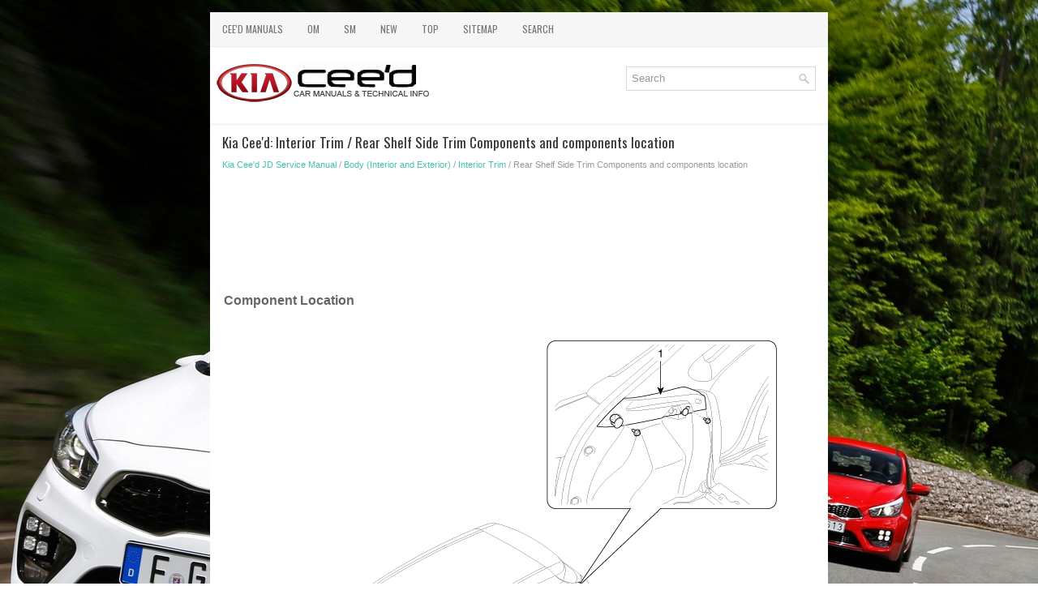

--- FILE ---
content_type: text/html; charset=UTF-8
request_url: http://www.kceed.com/rear_shelf_side_trim_components_and_components_location-1426.html
body_size: 2946
content:
<!DOCTYPE html>
<html xmlns="http://www.w3.org/1999/xhtml" lang="en-US">

<head profile="http://gmpg.org/xfn/11">
<meta name="viewport" content="width=device-width; initial-scale=1.0">
<meta http-equiv="Content-Type" content="text/html; charset=utf-8">
<title>Kia Cee'd - Rear Shelf Side Trim Components and components location - Interior Trim</title>
<link rel="stylesheet" href="style.css" type="text/css" media="screen, projection">
<link rel="shortcut icon" href="favicon.ico" type="image/x-icon">
<link href="media-queries.css" rel="stylesheet" type="text/css">
<script async src="//pagead2.googlesyndication.com/pagead/js/adsbygoogle.js"></script>
<script>
     (adsbygoogle = window.adsbygoogle || []).push({
          google_ad_client: "ca-pub-3467326790908412",
          enable_page_level_ads: true
     });
</script>
</head>

<body>

<div class="ceeak_landpart">
	<div class="ceeak_mtop">
		<ul>
			<li><a href="/">Cee'd Manuals</a></li>
			<li title="Kia Cee'd Owners Manual"><a href="/kia_cee_d_owners_manual-1.html">OM</a></li>
			<li title="Kia Cee'd Service Manual"><a href="/kia_cee_d_service_manual-752.html">SM</a></li>
			<li><a href="/new.html">New</a></li>
			<li><a href="/top.html">Top</a></li>
			<li><a href="/sitemap.html">Sitemap</a></li>
			<li><a href="/search.php">Search</a></li>
		</ul>
	</div>
	<div class="ceeak_tlogo">
		<a href="/">
		<img src="images/logo.png" alt="Kia Cee'd Manuals" title="Kia Cee'd Manuals"></a>
		<div id="search" >
			<form method="get" id="searchform" action="/search.php">
				<input value="Search" name="q" id="s" onblur="if (this.value == '')  {this.value = 'Search';}" onfocus="if (this.value == 'Search') {this.value = '';}" type="text">
				<input type="hidden" name="cx" value="partner-pub-3467326790908412:3782860397" />
    			<input type="hidden" name="cof" value="FORID:11" />
    			<input type="hidden" name="ie" value="UTF-8" />
    			<input src="/images/search.png" style="border:0pt none; vertical-align: top; float:right" type="image">
    			<div style="clear:both"></div>
    		</form>
		</div>
		<div style="clear:both"></div>
	</div>
	<!-- #header -->
	<div class="ceeak_mainpart">
		<h1>Kia Cee'd: Interior Trim / Rear Shelf Side Trim Components and components location</h1>
		<div class="ceeak_way">
			<div style="font-size:11px; text-decoration:none; margin-top:5px;"><a href="kia_cee_d_jd_service_manual-752.html">Kia Cee'd JD Service Manual</a> / <a href="body_interior_and_exterior_-1293.html">Body (Interior and Exterior)</a> / <a href="interior_trim-1416.html">Interior Trim</a> /  Rear Shelf Side Trim Components and components location</div></div>
		<p><script async src="https://pagead2.googlesyndication.com/pagead/js/adsbygoogle.js"></script>
<!-- kceed.com top 120 adaptive -->
<ins class="adsbygoogle"
     style="display:block; height:120px;"
     data-ad-client="ca-pub-3467326790908412"
     data-ad-slot="9330896359"></ins>
<script>
     (adsbygoogle = window.adsbygoogle || []).push({});
</script></p>
		<p><table>
	<tr>
		<td style="font-weight:bold; font-size:larger;">Component Location </td>
	</tr>
</table>
<p style="margin-top:5px; margin-bottom:0px">
<img src="images/rear_shelf_side_trim_components_and_components_location-1426/752/sjdbd3442l.gif" border="1"></p>
<div>
&nbsp;</div>
<table style="bgcolor=#ccffff;width:100%;MARGIN-top: 5px;" frame="none" cellspacing="0" cellpadding="3">
	<tr>
		<td width="50%%" valign="top" align="left">1. Rear shelf side trim <br>
		</td>
		<td width="50%%" valign="top" align="left"><br>
		</td>
	</tr>
</table>
<br><ul></ul></table></ul><div style="clear:both"></div><div align="center"><script async src="https://pagead2.googlesyndication.com/pagead/js/adsbygoogle.js"></script>
<!-- kceed.com bot adaptive -->
<ins class="adsbygoogle"
     style="display:block"
     data-ad-client="ca-pub-3467326790908412"
     data-ad-slot="3370980900"
     data-ad-format="auto"
     data-full-width-responsive="true"></ins>
<script>
     (adsbygoogle = window.adsbygoogle || []).push({});
</script></div>
<div style="width: calc(50% - 6px); margin:3px; float:left">
<h5 style="margin:5px 0"><a href="center_pillar_trim_repair_procedures-1425.html" style="text-decoration:none"><img src="images/previous.png" alt="" border="0" style="float:left; margin-right:3px;"><span>Center Pillar Trim Repair procedures</span></a></h5>
   
	
		Replacement
	


	(5Door)

	[Center pillar lower trim]

	
		
		
			
				
				&nbsp;&nbsp; 
			
			
				
			
		
		
			
				• 
				
				
					Put on gloves to protect you ...
   </p></div>
<div style="width: calc(50% - 6px); margin:3px; float:left">
<h5 style="margin:5px 0"><a href="rear_shelf_side_trim_repair_procedures-1427.html" style="text-decoration:none"><img src="images/next.png" alt="" border="0" style="float:right; margin-left:3px;"><span>Rear Shelf Side Trim Repair procedures</span></a></h5>
   
	
		Replacement
	


	
		
		
			
				
				&nbsp;&nbsp; 
			
			
				
			
		
		
			
				• 
				
				
					Put on gloves to protect your hands. 
				
			
		
		
	


	
		 ...
   </p></div>
<div style="clear:both"></div><div style="margin-top:0px;">
   <h5 style="margin:5px 0">Other information:</h5><p><a href="using_summer_tires_using_snow_chains-2164.html"><span>Ford Escape 2020-2026 Owners Manual: Using Summer Tires. Using Snow Chains</span></a><br>
   Using Summer Tires
Summer tires provide superior 
performance on wet and dry roads. 
Summer tires do not have the Mud and 
Snow (M+S or M/S) tire traction rating on 
the tire side wall. Since summer tires do 
not have the same traction performance 
as All-season or Snow tires, we do not 
recommend u ...
   </p><p><a href="non_operating_condition-553.html"><span>Kia Cee'd JD Owners Manual: Non-operating condition</span></a><br>
   
The sensors are located inside of the 
rear bumper.
Always keep the rear bumper clean for 
the system to work properly.
WARNING

	The warning light on the outside 
	rearview mirror will illuminate 
	whenever a vehicle is detected at 
	the rear side by the system. 
	To avoid accidents, do ...
   </p></div>
<script>
// <!--
document.write('<iframe src="counter.php?id=1426" width=0 height=0 marginwidth=0 marginheight=0 scrolling=no frameborder=0></iframe>');
// -->

</script>
</p>
	</div>
	<!-- #main -->
	<div class="ceeak_lpart">
		© 2017-2026 www.kceed.com<br />
		<!--LiveInternet counter--><script type="text/javascript"><!--
document.write("<img  style='border:0' src='http://counter.yadro.ru/hit?t14.5;r"+
escape(document.referrer)+((typeof(screen)=="undefined")?"":
";s"+screen.width+"*"+screen.height+"*"+(screen.colorDepth?
screen.colorDepth:screen.pixelDepth))+";u"+escape(document.URL)+
";h"+escape(document.title.substring(0,80))+";"+Math.random()+
"' alt='' title='' "+
"border=0 width=88 height=31>")//--></script><!--/LiveInternet-->
<div style="width:0; height:0;">
<!--LiveInternet counter--><img id="licnt164C" width="0" height="0" style="border:0" 
title="LiveInternet: показане число відвідувачів за сьогодні"
src="[data-uri]"
alt=""/><script>(function(d,s){d.getElementById("licnt164C").src=
"https://counter.yadro.ru/hit;kiasites?t25.1;r"+escape(d.referrer)+
((typeof(s)=="undefined")?"":";s"+s.width+"*"+s.height+"*"+
(s.colorDepth?s.colorDepth:s.pixelDepth))+";u"+escape(d.URL)+
";h"+escape(d.title.substring(0,150))+";"+Math.random()})
(document,screen)</script><!--/LiveInternet-->
</div> </div>
</div>

</body>

</html>


--- FILE ---
content_type: text/html; charset=utf-8
request_url: https://www.google.com/recaptcha/api2/aframe
body_size: 250
content:
<!DOCTYPE HTML><html><head><meta http-equiv="content-type" content="text/html; charset=UTF-8"></head><body><script nonce="XvypRjBnU-k4b41m5jdcaQ">/** Anti-fraud and anti-abuse applications only. See google.com/recaptcha */ try{var clients={'sodar':'https://pagead2.googlesyndication.com/pagead/sodar?'};window.addEventListener("message",function(a){try{if(a.source===window.parent){var b=JSON.parse(a.data);var c=clients[b['id']];if(c){var d=document.createElement('img');d.src=c+b['params']+'&rc='+(localStorage.getItem("rc::a")?sessionStorage.getItem("rc::b"):"");window.document.body.appendChild(d);sessionStorage.setItem("rc::e",parseInt(sessionStorage.getItem("rc::e")||0)+1);localStorage.setItem("rc::h",'1768589629638');}}}catch(b){}});window.parent.postMessage("_grecaptcha_ready", "*");}catch(b){}</script></body></html>